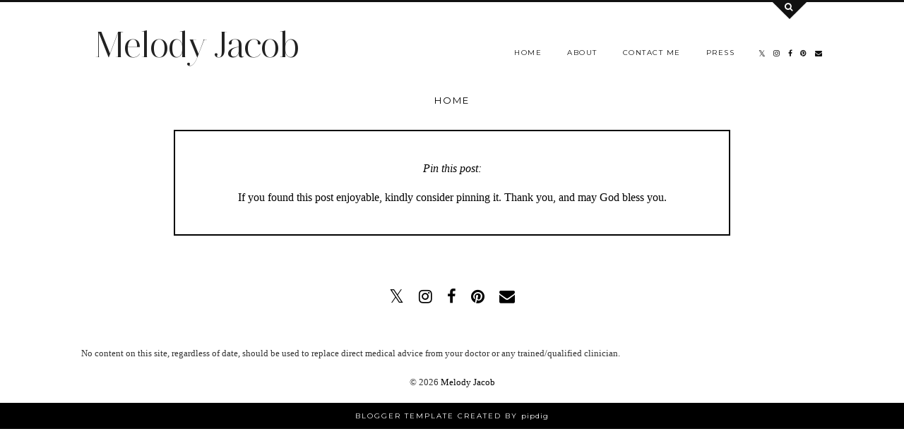

--- FILE ---
content_type: text/html; charset=utf-8
request_url: https://www.google.com/recaptcha/api2/aframe
body_size: 266
content:
<!DOCTYPE HTML><html><head><meta http-equiv="content-type" content="text/html; charset=UTF-8"></head><body><script nonce="s6hrLc6rkgOf7B1v4YVoXw">/** Anti-fraud and anti-abuse applications only. See google.com/recaptcha */ try{var clients={'sodar':'https://pagead2.googlesyndication.com/pagead/sodar?'};window.addEventListener("message",function(a){try{if(a.source===window.parent){var b=JSON.parse(a.data);var c=clients[b['id']];if(c){var d=document.createElement('img');d.src=c+b['params']+'&rc='+(localStorage.getItem("rc::a")?sessionStorage.getItem("rc::b"):"");window.document.body.appendChild(d);sessionStorage.setItem("rc::e",parseInt(sessionStorage.getItem("rc::e")||0)+1);localStorage.setItem("rc::h",'1769773573187');}}}catch(b){}});window.parent.postMessage("_grecaptcha_ready", "*");}catch(b){}</script></body></html>